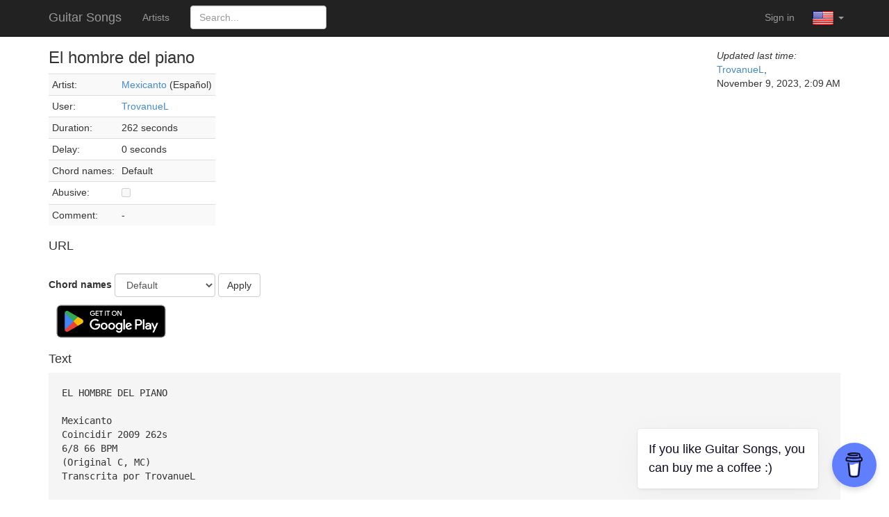

--- FILE ---
content_type: text/html; charset=UTF-8
request_url: https://en.guitarsongs.club/song/73692
body_size: 3017
content:
<!doctype html>
<html lang="en">
<head>
	<meta charset="UTF-8">
	<meta name="viewport" content="width=device-width, initial-scale=1.0">

	<!-- Global site tag (gtag.js) - Google Analytics -->
	<script async src="https://www.googletagmanager.com/gtag/js?id=G-MW784V2V7R"></script>
	<script>
        window.dataLayer = window.dataLayer || [];
        function gtag(){dataLayer.push(arguments);}
        gtag('js', new Date());

        gtag('config', 'G-MW784V2V7R');
	</script>

								<link rel="alternate" href="android-app://guitarsongs/song/73692" />
	<link rel="stylesheet" type="text/css" href="/css/vendor/bootstrap.min.css" />
<link rel="stylesheet" type="text/css" href="/css/vendor/font-awesome.min.css" />
<link rel="stylesheet" type="text/css" href="/css/main.css" />
<script type="text/javascript" src="/assets/1203b9/jquery.min.js"></script>
<script type="text/javascript" src="/js/vendor/bootstrap.min.js"></script>
<script type="text/javascript" src="/js/vendor/bootstrap.typeahead.min.js"></script>
<script type="text/javascript" src="/js/main.js"></script>
<title>Guitar Songs Club - Mexicanto — Chords — El hombre del piano</title>

	<link rel="stylesheet" type="text/css" href="https://ajax.googleapis.com/ajax/libs/jqueryui/1.10.2/themes/redmond/jquery-ui.css">

	<script type="text/javascript" src="https://ajax.googleapis.com/ajax/libs/jqueryui/1.10.2/jquery-ui.js"></script>
	<script type="text/javascript" src="/js/app.js"></script>

<script data-name="BMC-Widget" data-cfasync="false" src="https://cdnjs.buymeacoffee.com/1.0.0/widget.prod.min.js" data-id="subprogram" data-description="Support me on Buy me a coffee!" data-message="If you like Guitar Songs, you can buy me a coffee :)" data-color="#5F7FFF" data-position="Right" data-x_margin="18" data-y_margin="18"></script>

</head>
<body>
<div class="navbar navbar-inverse navbar-fixed-top" role="navigation">
	<div class="container">
		<div class="navbar-header">
			<button type="button" class="navbar-toggle" data-toggle="collapse" data-target=".navbar-collapse">
				<span class="sr-only">Toggle navigation</span>
				<span class="icon-bar"></span>
				<span class="icon-bar"></span>
				<span class="icon-bar"></span>
			</button>
			<a class="navbar-brand" href="/">Guitar Songs</a>
		</div>
		<div class="navbar-collapse collapse">
			<ul class="nav navbar-nav">
				<li><a href="/author">Artists</a></li>
				<form action="/search" method="get" class="navbar-form navbar-right">
					<input type="text" name="q" class="form-control" placeholder="Search...">
				</form>
			</ul>
			<ul class="nav navbar-nav navbar-right">
									<li><a href="/login?service=google_oauth">Sign in</a></li>
								<li class="dropdown">
					<a href="" class="dropdown-toggle navbar-photo-a" data-toggle="dropdown" style="padding: 10px;">
						<img src="/i/en.png" width="32" height="32"> <b class="caret"></b>
					</a>
					<ul class="dropdown-menu">
													<li><a style="padding: 9px;" href="/language/ru"><img src="/i/ru.png"> Russian</a></li>
													<li><a style="padding: 9px;" href="/language/en"><img src="/i/en.png"> English</a></li>
													<li><a style="padding: 9px;" href="/language/eo"><img src="/i/eo.png"> Esperanto</a></li>
											</ul>
				</li>
			</ul>
		</div>
	</div>
</div>
<div class="navbar-space"></div>
<div class="container">
	<div>
	<div class="pull-left">
		<h3 >
			El hombre del piano 
			<br>
		</h3>
				<table class="table table-condensed table-striped">
			<tr >
			<td valign="top">
				Artist:
			</td>
			<td valign="top">
				<a href="/author/4383">Mexicanto</a> (Español)  			</td>
		</tr>
				<tr>
			<td >
				User:
			</td>
			<td >
				<a href="/user/723624">TrovanueL</a>			</td>
		</tr>
		<tr>
		<td >
			Duration:
		</td>
		<td >
			262 seconds		</td>
	</tr>
	<tr>
		<td >
			Delay:
		</td>
		<td >
			0 seconds		</td>
	</tr>
	<tr>
		<td >
			Chord names:
		</td>
		<td >
			Default		</td>
	</tr>
	
		<tr>
			<td >
				Abusive:
			</td>
			<td >
				<input disabled="disabled" type="checkbox" value="1" name="checkbox" id="checkbox" />			</td>
		</tr>
		<tr>
		<td >
			Comment:
		</td>
		<td >
							-					</td>
	</tr>
</table>
		<div >
			<h4>
				URL			</h4>
			<table class="table table-condensed table-striped">

	
	
</table>
		</div>
	</div>

	<div class="pull-right" style="margin-top: 20px;">
					<i>Updated last time:</i>
			<br>
			<a href="/user/723624">TrovanueL</a>,
			<br>
		
		November 9, 2023, 2:09 AM		<br>
		
		
	</div>

	<div class="clearfix"></div>
</div>



<form class="form-inline" action="/user/changeNotation/73692" method="post">
	<div class="form-group">
		<label for="User_notation">Chord names</label>
		<select class="form-control" id="User_notation" name="User[notation]">
			<option value="1" >
				German (B->H)			</option>
			<option value="2" selected='selected' >
				Default			</option>
			<option value="3"  >
				Spanish (B->Si)			</option>
		</select>
	</div>
	<button type="submit" class="btn btn-default">Apply</button>
</form>

<div>
<a href='https://play.google.com/store/apps/details?id=ru.subprogram.guitarsongs.vint&utm_source=web-site&pcampaignid=pcampaignidMKT-Other-global-all-co-prtnr-py-PartBadge-Mar2515-1'><img alt='Get it on Google Play' src='https://play.google.com/intl/en_us/badges/static/images/badges/en_badge_web_generic.png' width="180" height="auto"/></a>
</div>

<div >
	<h4>
		Text	</h4>
	<p>
		<tt>EL&nbsp;HOMBRE&nbsp;DEL&nbsp;PIANO<br><br>Mexicanto<br>Coincidir&nbsp;2009&nbsp;262s<br>6/8&nbsp;66&nbsp;BPM<br>(Original&nbsp;C,&nbsp;MC)<br>Transcrita&nbsp;por&nbsp;TrovanueL<br><br>T&nbsp;G<br>&nbsp;<br>Esta&nbsp;es&nbsp;la&nbsp;historia&nbsp;de&nbsp;un&nbsp;sábado<br>&nbsp;<br>De&nbsp;no&nbsp;importa&nbsp;que&nbsp;mes<br>&nbsp;<br>Y&nbsp;de&nbsp;un&nbsp;hombre&nbsp;sentado&nbsp;al&nbsp;piano<br>&nbsp;<br>De&nbsp;no&nbsp;importa&nbsp;que&nbsp;viejo&nbsp;café<br><br>&nbsp;<br>INTERLUDIO<br><br>&nbsp;<br>(Toma&nbsp;el&nbsp;vaso&nbsp;y&nbsp;le&nbsp;tiemblan&nbsp;las&nbsp;manos<br>&nbsp;<br>Apestando&nbsp;entre&nbsp;humo&nbsp;y&nbsp;sudor<br>&nbsp;<br>Y&nbsp;se&nbsp;agarra&nbsp;su&nbsp;tabla&nbsp;de&nbsp;naufrago<br>&nbsp;<br>Volviendo&nbsp;a&nbsp;su&nbsp;eterna&nbsp;canción)<br>&nbsp;<br>[Na&nbsp;na&nbsp;nara&nbsp;ra&nbsp;ah<br>&nbsp;<br>narara&nbsp;narara&nbsp;nara&nbsp;ah&nbsp;ah<br><br>&nbsp;<br>Toca&nbsp;otra&nbsp;vez&nbsp;viejo&nbsp;perdedor<br>&nbsp;<br>Haces&nbsp;que&nbsp;me&nbsp;sienta&nbsp;bien<br>&nbsp;<br>Es&nbsp;tan&nbsp;triste&nbsp;la&nbsp;noche&nbsp;que&nbsp;tu&nbsp;canción<br>&nbsp;<br>Sabe&nbsp;a&nbsp;derrota&nbsp;y&nbsp;a&nbsp;miel]<br><br>&nbsp;<br>INTERLUDIO<br><br>&nbsp;<br>Cada&nbsp;vez&nbsp;que&nbsp;el&nbsp;espejo&nbsp;de&nbsp;la&nbsp;pared<br>&nbsp;<br>Le&nbsp;devuelve&nbsp;más&nbsp;joven&nbsp;la&nbsp;piel<br>&nbsp;<br>Se&nbsp;le&nbsp;encienden&nbsp;los&nbsp;ojos&nbsp;y&nbsp;su&nbsp;niñez<br>&nbsp;<br>Viene&nbsp;a&nbsp;tocar&nbsp;junto&nbsp;a&nbsp;él<br><br>&nbsp;<br>(Pero&nbsp;siempre&nbsp;hay&nbsp;borrachos&nbsp;con&nbsp;babas<br>&nbsp;<br>Que&nbsp;de&nbsp;él&nbsp;le&nbsp;recuerdan&nbsp;quién&nbsp;fue<br>&nbsp;<br>El&nbsp;más&nbsp;joven&nbsp;maestro&nbsp;al&nbsp;piano<br>&nbsp;<br>Fue&nbsp;vencido&nbsp;por&nbsp;una&nbsp;mujer)<br>&nbsp;<br>[Na&nbsp;na&nbsp;nara&nbsp;ra&nbsp;ah<br>&nbsp;<br>narara&nbsp;narara&nbsp;nara&nbsp;ah&nbsp;ah]<br><br>&nbsp;<br>Ella&nbsp;siempre&nbsp;temió&nbsp;echar&nbsp;raíces<br>&nbsp;<br>Que&nbsp;pudieran&nbsp;sus&nbsp;alas&nbsp;cortar<br>&nbsp;<br>Y&nbsp;en&nbsp;la&nbsp;jaula&nbsp;metida&nbsp;la&nbsp;vida&nbsp;se&nbsp;le&nbsp;iba<br>&nbsp;<br>Ahí&nbsp;quiso&nbsp;sus&nbsp;fuerzas&nbsp;tomar<br><br>&nbsp;<br>ADORNO<br><br>&nbsp;<br>[No&nbsp;lamenta&nbsp;que&nbsp;de&nbsp;malos&nbsp;pasos<br>&nbsp;<br>Aunque&nbsp;nunca&nbsp;desea&nbsp;su&nbsp;mal<br>&nbsp;<br>Pero&nbsp;a&nbsp;ratos&nbsp;con&nbsp;furia&nbsp;golpea&nbsp;el&nbsp;piano<br>&nbsp;<br>Y&nbsp;algunos&nbsp;lo&nbsp;han&nbsp;visto&nbsp;llorar]<br><br>&nbsp;<br>INTERLUDIO<br><br>&nbsp;<br>Hay&nbsp;un&nbsp;hombre&nbsp;aferrado&nbsp;a&nbsp;un&nbsp;piano<br>&nbsp;<br>La&nbsp;emoción&nbsp;empapada&nbsp;en&nbsp;alcohol<br>&nbsp;<br>Y&nbsp;una&nbsp;voz&nbsp;que&nbsp;le&nbsp;dice&nbsp;pareces&nbsp;cansado<br>&nbsp;<br>Y&nbsp;aún&nbsp;no&nbsp;ha&nbsp;salido&nbsp;el&nbsp;sol<br>&nbsp;<br>[Na&nbsp;na&nbsp;nara&nbsp;ra&nbsp;ah<br>&nbsp;<br>narara&nbsp;narara&nbsp;nara&nbsp;ah&nbsp;ah<br><br>&nbsp;<br>Toca&nbsp;otra&nbsp;vez&nbsp;viejo&nbsp;perdedor<br>&nbsp;<br>Haces&nbsp;que&nbsp;me&nbsp;sienta&nbsp;bien<br>&nbsp;<br>Es&nbsp;tan&nbsp;triste&nbsp;la&nbsp;noche&nbsp;que&nbsp;tu&nbsp;canción<br>&nbsp;<br>Sabe&nbsp;a&nbsp;derrota&nbsp;y&nbsp;a&nbsp;miel<br><br>&nbsp;<br>El&nbsp;micrófono&nbsp;huele&nbsp;a&nbsp;cerveza<br>&nbsp;<br>Y&nbsp;el&nbsp;calor&nbsp;se&nbsp;podría&nbsp;cortar<br>&nbsp;<br>Solitarios&nbsp;oscuros&nbsp;buscando&nbsp;pareja<br>&nbsp;<br>Augurandose&nbsp;un&nbsp;sábado&nbsp;más]<br><br></tt>	</p>
</div>





<h3>Comments</h3>
<div>
	</div>


</div>
</body>
</html>


--- FILE ---
content_type: text/css
request_url: https://en.guitarsongs.club/css/main.css
body_size: 363
content:
.navbar-space {
	height: 50px;
}

.songRatingBad {
    border-radius: 50%;
    behavior: url(PIE.htc); /* remove if you don't care about IE8 */

    width: 24px;
    height: 24px;
    padding: 5px;

    background: #fff;
    border: 2px solid #790000;
    color: #790000;
    text-align: center;

    font: 14px Arial, sans-serif;
}

.songRatingGood {
    border-radius: 50%;
    behavior: url(PIE.htc); /* remove if you don't care about IE8 */

    width: 24px;
    height: 24px;
    padding: 5px;

    background: #fff;
    border: 2px solid #365E87;
    color: #365E87;
    text-align: center;

    font: 14px Arial, sans-serif;
}

.songRatingExcelent {
    border-radius: 50%;
    behavior: url(PIE.htc); /* remove if you don't care about IE8 */

    width: 24px;
    height: 24px;
    padding: 5px;

    background: #fff;
    border: 2px solid #086F20;
    color: #086F20;
    text-align: center;

    font: 14px Arial, sans-serif;
}

.pre {
	font-family: Menlo, Monaco, Consolas, 'Courier New', monospace;
}

p {
        background-color: whitesmoke;
        padding: 5mm;
}


--- FILE ---
content_type: application/javascript
request_url: https://en.guitarsongs.club/js/app.js
body_size: 128
content:
$(function(){
  $('[title]').tooltip({
    content: function(){
      var element = $( this );
      return element.attr('title')
    }
  });
});

